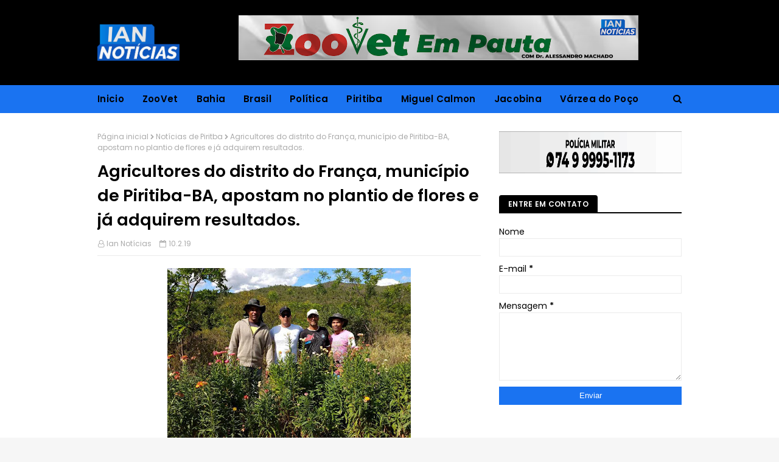

--- FILE ---
content_type: text/html; charset=UTF-8
request_url: https://www.iannoticias.com.br/b/stats?style=BLACK_TRANSPARENT&timeRange=ALL_TIME&token=APq4FmDgdJoy1bq2afzcY9z6d9nm1eGZECuubmq0XALyWMS1ZcOMkubcW81ws60dK8b2zzI_aN9A9nwdB5WSXYSbBm5klccLzQ
body_size: 51
content:
{"total":5663618,"sparklineOptions":{"backgroundColor":{"fillOpacity":0.1,"fill":"#000000"},"series":[{"areaOpacity":0.3,"color":"#202020"}]},"sparklineData":[[0,15],[1,16],[2,63],[3,67],[4,8],[5,81],[6,54],[7,59],[8,28],[9,49],[10,88],[11,73],[12,100],[13,43],[14,11],[15,38],[16,13],[17,55],[18,16],[19,65],[20,28],[21,26],[22,27],[23,55],[24,34],[25,43],[26,21],[27,34],[28,49],[29,70]],"nextTickMs":29032}

--- FILE ---
content_type: text/html; charset=utf-8
request_url: https://www.google.com/recaptcha/api2/aframe
body_size: 269
content:
<!DOCTYPE HTML><html><head><meta http-equiv="content-type" content="text/html; charset=UTF-8"></head><body><script nonce="h82WrTEHPUPqWK-5VVEMDQ">/** Anti-fraud and anti-abuse applications only. See google.com/recaptcha */ try{var clients={'sodar':'https://pagead2.googlesyndication.com/pagead/sodar?'};window.addEventListener("message",function(a){try{if(a.source===window.parent){var b=JSON.parse(a.data);var c=clients[b['id']];if(c){var d=document.createElement('img');d.src=c+b['params']+'&rc='+(localStorage.getItem("rc::a")?sessionStorage.getItem("rc::b"):"");window.document.body.appendChild(d);sessionStorage.setItem("rc::e",parseInt(sessionStorage.getItem("rc::e")||0)+1);localStorage.setItem("rc::h",'1761952803888');}}}catch(b){}});window.parent.postMessage("_grecaptcha_ready", "*");}catch(b){}</script></body></html>

--- FILE ---
content_type: text/javascript; charset=UTF-8
request_url: https://www.iannoticias.com.br/feeds/posts/default/-/Comunicados?alt=json-in-script&max-results=3&callback=jQuery1124012784682285298277_1761952797856&_=1761952797857
body_size: 4026
content:
// API callback
jQuery1124012784682285298277_1761952797856({"version":"1.0","encoding":"UTF-8","feed":{"xmlns":"http://www.w3.org/2005/Atom","xmlns$openSearch":"http://a9.com/-/spec/opensearchrss/1.0/","xmlns$blogger":"http://schemas.google.com/blogger/2008","xmlns$georss":"http://www.georss.org/georss","xmlns$gd":"http://schemas.google.com/g/2005","xmlns$thr":"http://purl.org/syndication/thread/1.0","id":{"$t":"tag:blogger.com,1999:blog-944658906333566734"},"updated":{"$t":"2025-10-31T16:19:36.724-07:00"},"category":[{"term":"Bahia"},{"term":"Notícias de Jacobina"},{"term":"Notícias de Piritba"},{"term":"Publicidade"},{"term":"Brasil"},{"term":"Prefeitura de Piritiba"},{"term":"Região"},{"term":"Notícias de Miguel Calmon"},{"term":"Covid-19"},{"term":"Notícias de Mairi"},{"term":"Notícias de Capim Grosso"},{"term":"Politica"},{"term":"Esportes"},{"term":"Notícias de Mundo Novo"},{"term":"Notas de Falecimentos"},{"term":"Famosos"},{"term":"Notícias de Serrolândia"},{"term":"Notícias de Tapiramutá"},{"term":"Notícias de Morro Do Chapéu"},{"term":"Notícias de Várzea da Roça"},{"term":"Notícias Urgentes"},{"term":"Saúde"},{"term":"Vereadores"},{"term":"Notícias de Várzea Do Poço"},{"term":"Notícias de Irecê"},{"term":"Educação"},{"term":"Prefeitura de Mundo Novo"},{"term":"Eventos na Região"},{"term":"Entretenimento"},{"term":"Mundo"},{"term":"Parceiros"},{"term":"ZooVet em pauta"},{"term":"Quixabeira"},{"term":"Eleições 2024"},{"term":"Um dedo de prosa"},{"term":"Ian Notícias"},{"term":"Comunicados"},{"term":"Urgente"},{"term":"Aniversariantes"},{"term":"Religião"},{"term":"Divulgação"},{"term":"Agricultura"},{"term":"Eleições 2022"},{"term":"São João"},{"term":"Arraiá Capim Guiné"},{"term":"Copa do Trabalhador"},{"term":"Evento"},{"term":"Tecnologia"},{"term":"Vereador Amendoim"},{"term":"Futebol"},{"term":"São Pedro de Mundo Novo"},{"term":"Fala Doutor"},{"term":"Mensagens"},{"term":"Vereador Nivaldo Padre"},{"term":"Economia"},{"term":"Bolão do Juka"},{"term":"Futsal"},{"term":"Dia a Dia"},{"term":"ClimaTempo"},{"term":"Convites"},{"term":"Justiça"},{"term":"Municipal Piritibano"},{"term":"Agropecuária"}],"title":{"type":"text","$t":"Ian Notícias - Notícias de Piritiba e Região"},"subtitle":{"type":"html","$t":"Notícias de Piritiba, da região, do Brasil e do Mundo"},"link":[{"rel":"http://schemas.google.com/g/2005#feed","type":"application/atom+xml","href":"https:\/\/www.iannoticias.com.br\/feeds\/posts\/default"},{"rel":"self","type":"application/atom+xml","href":"https:\/\/www.blogger.com\/feeds\/944658906333566734\/posts\/default\/-\/Comunicados?alt=json-in-script\u0026max-results=3"},{"rel":"alternate","type":"text/html","href":"https:\/\/www.iannoticias.com.br\/search\/label\/Comunicados"},{"rel":"hub","href":"http://pubsubhubbub.appspot.com/"},{"rel":"next","type":"application/atom+xml","href":"https:\/\/www.blogger.com\/feeds\/944658906333566734\/posts\/default\/-\/Comunicados\/-\/Comunicados?alt=json-in-script\u0026start-index=4\u0026max-results=3"}],"author":[{"name":{"$t":"Ian Notícias"},"uri":{"$t":"http:\/\/www.blogger.com\/profile\/12757806142216347449"},"email":{"$t":"noreply@blogger.com"},"gd$image":{"rel":"http://schemas.google.com/g/2005#thumbnail","width":"32","height":"32","src":"\/\/blogger.googleusercontent.com\/img\/b\/R29vZ2xl\/AVvXsEgtz_wauYVXg0ABlYVHmHsHGL-askOFdOZgdt75UYuj5Vmz831L0AlZnJkV6HFofeE-YBAq3XqsqAr54Xyxj12jLb0WKXIT_zh9dQzoAlo7a-Z2I8mR2KjgTmSJYm5D84Y\/s220\/ian+png.png"}}],"generator":{"version":"7.00","uri":"http://www.blogger.com","$t":"Blogger"},"openSearch$totalResults":{"$t":"30"},"openSearch$startIndex":{"$t":"1"},"openSearch$itemsPerPage":{"$t":"3"},"entry":[{"id":{"$t":"tag:blogger.com,1999:blog-944658906333566734.post-9035863445823332647"},"published":{"$t":"2025-10-03T07:14:00.000-07:00"},"updated":{"$t":"2025-10-11T13:00:59.444-07:00"},"category":[{"scheme":"http://www.blogger.com/atom/ns#","term":"Comunicados"}],"title":{"type":"text","$t":"Unidade Móvel leva serviços jurídicos gratuitos da Defensoria para a população de Mundo Novo"},"content":{"type":"html","$t":"\u003Cp style=\"text-align: center;\"\u003E\u003C\/p\u003E\u003Cdiv class=\"separator\" style=\"clear: both; text-align: center;\"\u003E\u003Ca href=\"https:\/\/blogger.googleusercontent.com\/img\/a\/AVvXsEjAczh1iBZYXNGwAgZJgSobZcn862RcSwA-asSTA3WWpTYPUR3v6NR_okdYeC-9fYTuqH63peTR-PSrapNzKsf8hxWXwiEz-LiaLzC0eyKQGD2Rt2-o3yygxfVuVESnGv0j_4YaXh2eGiw_X1rAaOc4WczPGIUpOGh4Ui-KJtJUXZIe6fXrsyOHZEsmDGs\" style=\"margin-left: 1em; margin-right: 1em;\"\u003E\u003Cimg alt=\"\" data-original-height=\"501\" data-original-width=\"833\" src=\"https:\/\/blogger.googleusercontent.com\/img\/a\/AVvXsEjAczh1iBZYXNGwAgZJgSobZcn862RcSwA-asSTA3WWpTYPUR3v6NR_okdYeC-9fYTuqH63peTR-PSrapNzKsf8hxWXwiEz-LiaLzC0eyKQGD2Rt2-o3yygxfVuVESnGv0j_4YaXh2eGiw_X1rAaOc4WczPGIUpOGh4Ui-KJtJUXZIe6fXrsyOHZEsmDGs=s16000\" \/\u003E\u003C\/a\u003E\u003C\/div\u003E\u003Cdiv class=\"separator\" style=\"clear: both; text-align: center;\"\u003E\u003Cdiv class=\"separator\" style=\"clear: both; text-align: center;\"\u003EUnidade Móvel leva serviços jurídicos gratuitos da Defensoria para a população de Mundo Novo - Foto: Reprodução\u0026nbsp;\u003C\/div\u003E\u003Cdiv class=\"separator\" style=\"clear: both; text-align: center;\"\u003E\u003Cbr \/\u003E\u003C\/div\u003E\u003Cdiv class=\"separator\" style=\"clear: both; text-align: justify;\"\u003E\u003Cspan style=\"font-family: arial; font-size: x-large;\"\u003EA Unidade Móvel da Defensoria Pública do Estado da Bahia (DPE\/BA) estará na cidade de Mundo Novo para ofertar serviços jurídicos gratuitos à população. Os atendimentos acontecerão por ordem de chegada nos dias 8 e 9 de outubro de 2025, das 9h às 16h, na praça Jairo de Almeida, em frente ao Posto de Saúde Salustiano, no centro da cidade.\u003C\/span\u003E\u003C\/div\u003E\u003Cdiv class=\"separator\" style=\"clear: both; text-align: justify;\"\u003E\u003Cspan style=\"font-family: arial; font-size: x-large;\"\u003E\u003Cbr \/\u003E\u003C\/span\u003E\u003C\/div\u003E\u003Cdiv class=\"separator\" style=\"clear: both; text-align: justify;\"\u003E\u003Cspan style=\"font-family: arial; font-size: x-large;\"\u003ESerão oferecidos diversos serviços, incluindo orientação e consultas jurídicas, reconhecimento de paternidade, retificação de registros, acordos de alimentos, de divórcio e guarda, questões relacionadas ao consumidor, saúde, entre outros(as). Os interessados deverão apresentar documentos básicos, como RG, CPF e comprovante de residência, além de toda a documentação necessária para a resolução da demanda.\u003C\/span\u003E\u003C\/div\u003E\u003Cdiv class=\"separator\" style=\"clear: both; text-align: justify;\"\u003E\u003Cspan style=\"font-family: arial; font-size: x-large;\"\u003E\u003Cbr \/\u003E\u003C\/span\u003E\u003C\/div\u003E\u003Cdiv class=\"separator\" style=\"clear: both; text-align: justify;\"\u003E\u003Cb\u003E\u003Cspan style=\"font-family: arial; font-size: x-large;\"\u003ESERVIÇO\u003C\/span\u003E\u003C\/b\u003E\u003C\/div\u003E\u003Cdiv class=\"separator\" style=\"clear: both; text-align: justify;\"\u003E\u003Cspan style=\"font-family: arial; font-size: x-large;\"\u003E\u003Cbr \/\u003E\u003C\/span\u003E\u003C\/div\u003E\u003Cdiv class=\"separator\" style=\"clear: both; text-align: justify;\"\u003E\u003Cspan style=\"font-family: arial; font-size: x-large;\"\u003EO QUÊ: Unidade Móvel da Defensoria leva serviços a Mundo Novo\u003C\/span\u003E\u003C\/div\u003E\u003Cdiv class=\"separator\" style=\"clear: both; text-align: justify;\"\u003E\u003Cspan style=\"font-family: arial; font-size: x-large;\"\u003E\u003Cbr \/\u003E\u003C\/span\u003E\u003C\/div\u003E\u003Cdiv class=\"separator\" style=\"clear: both; text-align: justify;\"\u003E\u003Cspan style=\"font-family: arial; font-size: x-large;\"\u003EQUANDO: 8 e 9 de outubro de 2025, das 9h às 16h\u003C\/span\u003E\u003C\/div\u003E\u003Cdiv class=\"separator\" style=\"clear: both; text-align: justify;\"\u003E\u003Cspan style=\"font-family: arial; font-size: x-large;\"\u003E\u003Cbr \/\u003E\u003C\/span\u003E\u003C\/div\u003E\u003Cdiv class=\"separator\" style=\"clear: both; text-align: justify;\"\u003E\u003Cspan style=\"font-family: arial; font-size: x-large;\"\u003EONDE: praça Jairo de Almeida, Centro. Referência: em frente ao Posto de Saúde Salustiano\u003C\/span\u003E\u003C\/div\u003E\u003Cdiv class=\"separator\" style=\"clear: both; text-align: justify;\"\u003E\u003Cbr \/\u003E\u003C\/div\u003E\u003Cdiv class=\"separator\" style=\"clear: both; text-align: justify;\"\u003EFonte: ASCOM - Defensoria Pública do Estado da Bahia (DPE\/BA)\u003C\/div\u003E\u003C\/div\u003E\u003Cp\u003E\u003C\/p\u003E"},"link":[{"rel":"replies","type":"application/atom+xml","href":"https:\/\/www.iannoticias.com.br\/feeds\/9035863445823332647\/comments\/default","title":"Postar comentários"},{"rel":"replies","type":"text/html","href":"https:\/\/www.iannoticias.com.br\/2025\/10\/unidade-movel-leva-servicos-juridicos.html#comment-form","title":"0 Comentários"},{"rel":"edit","type":"application/atom+xml","href":"https:\/\/www.blogger.com\/feeds\/944658906333566734\/posts\/default\/9035863445823332647"},{"rel":"self","type":"application/atom+xml","href":"https:\/\/www.blogger.com\/feeds\/944658906333566734\/posts\/default\/9035863445823332647"},{"rel":"alternate","type":"text/html","href":"https:\/\/www.iannoticias.com.br\/2025\/10\/unidade-movel-leva-servicos-juridicos.html","title":"Unidade Móvel leva serviços jurídicos gratuitos da Defensoria para a população de Mundo Novo"}],"author":[{"name":{"$t":"Ian Notícias"},"uri":{"$t":"http:\/\/www.blogger.com\/profile\/12757806142216347449"},"email":{"$t":"noreply@blogger.com"},"gd$image":{"rel":"http://schemas.google.com/g/2005#thumbnail","width":"32","height":"32","src":"\/\/blogger.googleusercontent.com\/img\/b\/R29vZ2xl\/AVvXsEgtz_wauYVXg0ABlYVHmHsHGL-askOFdOZgdt75UYuj5Vmz831L0AlZnJkV6HFofeE-YBAq3XqsqAr54Xyxj12jLb0WKXIT_zh9dQzoAlo7a-Z2I8mR2KjgTmSJYm5D84Y\/s220\/ian+png.png"}}],"media$thumbnail":{"xmlns$media":"http://search.yahoo.com/mrss/","url":"https:\/\/blogger.googleusercontent.com\/img\/a\/AVvXsEjAczh1iBZYXNGwAgZJgSobZcn862RcSwA-asSTA3WWpTYPUR3v6NR_okdYeC-9fYTuqH63peTR-PSrapNzKsf8hxWXwiEz-LiaLzC0eyKQGD2Rt2-o3yygxfVuVESnGv0j_4YaXh2eGiw_X1rAaOc4WczPGIUpOGh4Ui-KJtJUXZIe6fXrsyOHZEsmDGs=s72-c","height":"72","width":"72"},"thr$total":{"$t":"0"}},{"id":{"$t":"tag:blogger.com,1999:blog-944658906333566734.post-706876146865226191"},"published":{"$t":"2022-05-07T10:17:00.001-07:00"},"updated":{"$t":"2022-05-07T10:17:06.210-07:00"},"category":[{"scheme":"http://www.blogger.com/atom/ns#","term":"Comunicados"},{"scheme":"http://www.blogger.com/atom/ns#","term":"Publicidade"}],"title":{"type":"text","$t":"Nal Produções comunica o adiamento do evento com Beto Botho!"},"content":{"type":"html","$t":"\u003Cp style=\"text-align: center;\"\u003E\u003Ca href=\"https:\/\/blogger.googleusercontent.com\/img\/b\/R29vZ2xl\/AVvXsEjLyXUuuLU5yGTHSpmN3bLiyTcmyxWoHJ0xiWt9sTrSGkvK1u55NlrhiOlQfPMibEhJvbp2SWNdKFXN41MDsLltKLbEnwAUIQVysty0xlwCgZFuphqy5suQyOwhhxZB6XzwRhpEG2yinG57-JrRI5mVbUA4Sl0b_TGitM-BDbk_yDUQxV405Mm8zasGOQ\/s360\/IMG-20220507-WA0207.jpg\" style=\"margin-left: 1em; margin-right: 1em;\"\u003E\u003Cimg border=\"0\" data-original-height=\"360\" data-original-width=\"360\" height=\"400\" src=\"https:\/\/blogger.googleusercontent.com\/img\/b\/R29vZ2xl\/AVvXsEjLyXUuuLU5yGTHSpmN3bLiyTcmyxWoHJ0xiWt9sTrSGkvK1u55NlrhiOlQfPMibEhJvbp2SWNdKFXN41MDsLltKLbEnwAUIQVysty0xlwCgZFuphqy5suQyOwhhxZB6XzwRhpEG2yinG57-JrRI5mVbUA4Sl0b_TGitM-BDbk_yDUQxV405Mm8zasGOQ\/w400-h400\/IMG-20220507-WA0207.jpg\" width=\"400\" \/\u003E\u003C\/a\u003E\u003Cbr \/\u003E\u003Cbr \/\u003E\u003C\/p\u003E\u003Cp\u003E\u003Cbr \/\u003E\u003C\/p\u003E\u003Cp\u003E\u003Cspan style=\"font-family: arial; font-size: x-large;\"\u003EA empresa Nal produções informa a todos que por motivos de força maior o evento que aconteceria no Espaço Fun Music neste sábado, dia 07 de maio, foi adiado.\u003C\/span\u003E\u003C\/p\u003E\u003Cp\u003E\u003Cspan style=\"font-family: arial; font-size: x-large;\"\u003EEm tempo, Nal também comunica que em breve informará a nova data para o evento acontecer!\u003C\/span\u003E\u003C\/p\u003E\u003Cp\u003E\u003Cspan style=\"font-family: arial; font-size: x-large;\"\u003EPara qualquer dúvida ou maiores informações entre em contato pelo whatsapp (74) 98111-6956.\u003C\/span\u003E\u003C\/p\u003E\u003Cp\u003E\u003Cbr \/\u003E\u003C\/p\u003E"},"link":[{"rel":"replies","type":"application/atom+xml","href":"https:\/\/www.iannoticias.com.br\/feeds\/706876146865226191\/comments\/default","title":"Postar comentários"},{"rel":"replies","type":"text/html","href":"https:\/\/www.iannoticias.com.br\/2022\/05\/nal-producoes-comunica-o-adiamento-do.html#comment-form","title":"0 Comentários"},{"rel":"edit","type":"application/atom+xml","href":"https:\/\/www.blogger.com\/feeds\/944658906333566734\/posts\/default\/706876146865226191"},{"rel":"self","type":"application/atom+xml","href":"https:\/\/www.blogger.com\/feeds\/944658906333566734\/posts\/default\/706876146865226191"},{"rel":"alternate","type":"text/html","href":"https:\/\/www.iannoticias.com.br\/2022\/05\/nal-producoes-comunica-o-adiamento-do.html","title":"Nal Produções comunica o adiamento do evento com Beto Botho!"}],"author":[{"name":{"$t":"Ian Notícias"},"uri":{"$t":"http:\/\/www.blogger.com\/profile\/12757806142216347449"},"email":{"$t":"noreply@blogger.com"},"gd$image":{"rel":"http://schemas.google.com/g/2005#thumbnail","width":"32","height":"32","src":"\/\/blogger.googleusercontent.com\/img\/b\/R29vZ2xl\/AVvXsEgtz_wauYVXg0ABlYVHmHsHGL-askOFdOZgdt75UYuj5Vmz831L0AlZnJkV6HFofeE-YBAq3XqsqAr54Xyxj12jLb0WKXIT_zh9dQzoAlo7a-Z2I8mR2KjgTmSJYm5D84Y\/s220\/ian+png.png"}}],"media$thumbnail":{"xmlns$media":"http://search.yahoo.com/mrss/","url":"https:\/\/blogger.googleusercontent.com\/img\/b\/R29vZ2xl\/AVvXsEjLyXUuuLU5yGTHSpmN3bLiyTcmyxWoHJ0xiWt9sTrSGkvK1u55NlrhiOlQfPMibEhJvbp2SWNdKFXN41MDsLltKLbEnwAUIQVysty0xlwCgZFuphqy5suQyOwhhxZB6XzwRhpEG2yinG57-JrRI5mVbUA4Sl0b_TGitM-BDbk_yDUQxV405Mm8zasGOQ\/s72-w400-h400-c\/IMG-20220507-WA0207.jpg","height":"72","width":"72"},"thr$total":{"$t":"0"}},{"id":{"$t":"tag:blogger.com,1999:blog-944658906333566734.post-7358891263802237375"},"published":{"$t":"2022-02-03T06:25:00.000-08:00"},"updated":{"$t":"2022-02-03T06:25:25.014-08:00"},"category":[{"scheme":"http://www.blogger.com/atom/ns#","term":"Comunicados"},{"scheme":"http://www.blogger.com/atom/ns#","term":"Publicidade"}],"title":{"type":"text","$t":"Piritiba: Belas Pizzaria emite comunicado; Veja:"},"content":{"type":"html","$t":"\u003Cp style=\"text-align: center;\"\u003E\u003C\/p\u003E\u003Cdiv class=\"separator\" style=\"clear: both; text-align: center;\"\u003E\u003Ca href=\"https:\/\/blogger.googleusercontent.com\/img\/a\/AVvXsEjwmc91cO3u3eERkU3uzoevURslWPzOgAQgifKeMRbFFMyN6DAAj_SPLVf39uX2_iJV8AHDiJc1QfaGdEHhvPAKoU2wN1Xnp3N3KRwsM8t4r2VzX2d9qNbPYSAxOVTsVYaiXkjNjwK-S6SjgHrZOMDSmKeNlsL_4JJLgdP_JAU3Q2No-tmej3FCTzV9ag=s1707\" imageanchor=\"1\" style=\"margin-left: 1em; margin-right: 1em;\"\u003E\u003Cimg border=\"0\" data-original-height=\"762\" data-original-width=\"1707\" height=\"226\" src=\"https:\/\/blogger.googleusercontent.com\/img\/a\/AVvXsEjwmc91cO3u3eERkU3uzoevURslWPzOgAQgifKeMRbFFMyN6DAAj_SPLVf39uX2_iJV8AHDiJc1QfaGdEHhvPAKoU2wN1Xnp3N3KRwsM8t4r2VzX2d9qNbPYSAxOVTsVYaiXkjNjwK-S6SjgHrZOMDSmKeNlsL_4JJLgdP_JAU3Q2No-tmej3FCTzV9ag=w505-h226\" width=\"505\" \/\u003E\u003C\/a\u003E\u003C\/div\u003E\u003Cdiv class=\"separator\" style=\"clear: both; text-align: center;\"\u003E\u003Cbr \/\u003E\u003C\/div\u003E\u003Cp\u003E\u003C\/p\u003E\u003Cdiv class=\"separator\" style=\"clear: both;\"\u003E\u003Cspan style=\"font-family: arial; font-size: x-large;\"\u003EAmigos e clientes, é com grande satisfação que informamos nosso novo endereço, situado em um local de melhor acessibilidade aos nossos clientes.\u0026nbsp;\u003C\/span\u003E\u003C\/div\u003E\u003Cdiv class=\"separator\" style=\"clear: both;\"\u003E\u003Cdiv class=\"separator\" style=\"clear: both;\"\u003E\u003Cspan style=\"font-family: arial; font-size: x-large;\"\u003E\u003Cbr \/\u003E\u003C\/span\u003E\u003C\/div\u003E\u003Cdiv class=\"separator\" style=\"clear: both;\"\u003E\u003Cspan style=\"font-family: arial; font-size: x-large;\"\u003ECom melhor estrutura e um\u0026nbsp; atendimento\u0026nbsp; qualificado, passaremos a atender na BA 52, KM 1,5, Pousada Capim Guiné.\u003C\/span\u003E\u003C\/div\u003E\u003Cdiv class=\"separator\" style=\"clear: both;\"\u003E\u003Cspan style=\"font-family: arial; font-size: x-large;\"\u003E\u003Cbr \/\u003E\u003C\/span\u003E\u003C\/div\u003E\u003Cdiv class=\"separator\" style=\"clear: both;\"\u003E\u003Cspan style=\"font-family: arial; font-size: x-large;\"\u003ENa nova sede, contamos com espaço agradável, lugar para fazer sua confraternização, familiar, de trabalho.\u0026nbsp;\u0026nbsp;\u003C\/span\u003E\u003C\/div\u003E\u003Cdiv class=\"separator\" style=\"clear: both;\"\u003E\u003Cspan style=\"font-family: arial; font-size: x-large;\"\u003EMantendo sempre a qualidade dos produtos, um\u0026nbsp; ótimo atendimento, no qual é a\u0026nbsp; marca registrada da Belas Pizzaria.\u0026nbsp;\u003C\/span\u003E\u003C\/div\u003E\u003Cdiv class=\"separator\" style=\"clear: both;\"\u003E\u003Cspan style=\"font-family: arial; font-size: x-large;\"\u003ETudo isso sem abrir mão daquilo\u0026nbsp; que consideramos mais importante em nossa relação: \u003Cu\u003Ea confiança de sempre\u003C\/u\u003E.\u003C\/span\u003E\u003C\/div\u003E\u003Cdiv class=\"separator\" style=\"clear: both;\"\u003E\u003Cspan style=\"font-family: arial; font-size: x-large;\"\u003E\u003Cbr \/\u003E\u003C\/span\u003E\u003C\/div\u003E\u003Cdiv class=\"separator\" style=\"clear: both;\"\u003E\u003Cspan style=\"font-family: arial; font-size: x-large;\"\u003EVenha nos visitar e comer uma bela pizza, forno a lenha, e\u0026nbsp; tomar um bom vinho\u0026nbsp;\u003C\/span\u003E\u003C\/div\u003E\u003Cdiv class=\"separator\" style=\"clear: both;\"\u003E\u003Cspan style=\"font-family: arial; font-size: x-large;\"\u003E\u003Cbr \/\u003E\u003C\/span\u003E\u003C\/div\u003E\u003Cdiv class=\"separator\" style=\"clear: both;\"\u003E\u003Cspan style=\"font-family: arial; font-size: x-large;\"\u003ESerá um prazer recebê-los em nossa nova casa.\u003C\/span\u003E\u003C\/div\u003E\u003Cdiv class=\"separator\" style=\"clear: both; text-align: center;\"\u003E\u003Cspan style=\"font-family: arial; font-size: x-large;\"\u003E\u003Cb\u003E\u003Cbr \/\u003E\u003C\/b\u003E\u003C\/span\u003E\u003C\/div\u003E\u003Cdiv class=\"separator\" style=\"clear: both; text-align: center;\"\u003E\u003Cspan style=\"font-family: arial; font-size: x-large;\"\u003E\u003Cb\u003EBelas Pizzaria\u003C\/b\u003E\u003C\/span\u003E\u003C\/div\u003E\u003C\/div\u003E\u003Cp style=\"text-align: center;\"\u003E\u0026nbsp;\u003Cbr \/\u003E\u003C\/p\u003E"},"link":[{"rel":"replies","type":"application/atom+xml","href":"https:\/\/www.iannoticias.com.br\/feeds\/7358891263802237375\/comments\/default","title":"Postar comentários"},{"rel":"replies","type":"text/html","href":"https:\/\/www.iannoticias.com.br\/2022\/02\/piritiba-belas-pizzaria-emite.html#comment-form","title":"0 Comentários"},{"rel":"edit","type":"application/atom+xml","href":"https:\/\/www.blogger.com\/feeds\/944658906333566734\/posts\/default\/7358891263802237375"},{"rel":"self","type":"application/atom+xml","href":"https:\/\/www.blogger.com\/feeds\/944658906333566734\/posts\/default\/7358891263802237375"},{"rel":"alternate","type":"text/html","href":"https:\/\/www.iannoticias.com.br\/2022\/02\/piritiba-belas-pizzaria-emite.html","title":"Piritiba: Belas Pizzaria emite comunicado; Veja:"}],"author":[{"name":{"$t":"Ian Notícias"},"uri":{"$t":"http:\/\/www.blogger.com\/profile\/12757806142216347449"},"email":{"$t":"noreply@blogger.com"},"gd$image":{"rel":"http://schemas.google.com/g/2005#thumbnail","width":"32","height":"32","src":"\/\/blogger.googleusercontent.com\/img\/b\/R29vZ2xl\/AVvXsEgtz_wauYVXg0ABlYVHmHsHGL-askOFdOZgdt75UYuj5Vmz831L0AlZnJkV6HFofeE-YBAq3XqsqAr54Xyxj12jLb0WKXIT_zh9dQzoAlo7a-Z2I8mR2KjgTmSJYm5D84Y\/s220\/ian+png.png"}}],"media$thumbnail":{"xmlns$media":"http://search.yahoo.com/mrss/","url":"https:\/\/blogger.googleusercontent.com\/img\/a\/AVvXsEjwmc91cO3u3eERkU3uzoevURslWPzOgAQgifKeMRbFFMyN6DAAj_SPLVf39uX2_iJV8AHDiJc1QfaGdEHhvPAKoU2wN1Xnp3N3KRwsM8t4r2VzX2d9qNbPYSAxOVTsVYaiXkjNjwK-S6SjgHrZOMDSmKeNlsL_4JJLgdP_JAU3Q2No-tmej3FCTzV9ag=s72-w505-h226-c","height":"72","width":"72"},"thr$total":{"$t":"0"}}]}});

--- FILE ---
content_type: text/plain
request_url: https://node.windy.com/Zm9yZWNhc3Q/ZWNtd2Y/cG9pbnQvZWNtd2YvdjIuNy8tMTEuODEzLy00MC41MjA/c291cmNlPWRldGFpbCZzdGVwPTMmcmVmVGltZT0yMDI1LTEwLTMxVDEyOjAwOjAwWiZ0b2tlbj1leUpoYkdjaU9pSklVekkxTmlJc0luUjVjQ0k2SWtwWFZDSjkuZXlKcFlYUWlPakUzTmpFNU5USTNPVGdzSW1sdVppSTZleUpwY0NJNklqRTRMakl5TlM0ek5TNHhNVFFpTENKMVlTSTZJazF2ZW1sc2JHRmNMelV1TUNBb1RXRmphVzUwYjNOb095QkpiblJsYkNCTllXTWdUMU1nV0NBeE1GOHhOVjgzS1NCQmNIQnNaVmRsWWt0cGRGd3ZOVE0zTGpNMklDaExTRlJOVEN3Z2JHbHJaU0JIWldOcmJ5a2dRMmh5YjIxbFhDOHhNekV1TUM0d0xqQWdVMkZtWVhKcFhDODFNemN1TXpZN0lFTnNZWFZrWlVKdmRGd3ZNUzR3T3lBclkyeGhkV1JsWW05MFFHRnVkR2h5YjNCcFl5NWpiMjBwSW4wc0ltVjRjQ0k2TVRjMk1qRXlOVFU1T0gwLmRzVTRIU1hhOWVJOGZ3Z0p4cTNwcHZiQTdOTTYtaTZfUF85R19BRE1ETVkmdG9rZW4yPXBlbmRpbmcmdWlkPTNlYzQ0ZDdmLTc2NWUtNTk5ZC1hOWE2LTFhYjEzMzNmOTRlMSZzYz0xJnByPTEmdj00MS4xLjAmcG9jPTQ
body_size: 3453
content:
[base64]